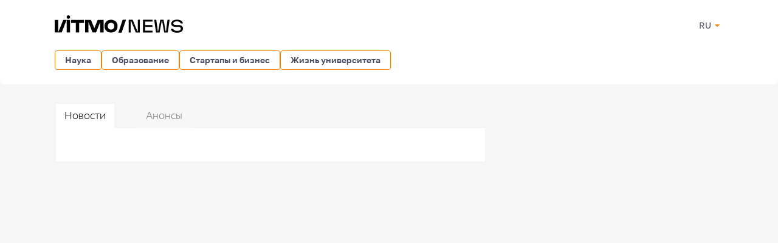

--- FILE ---
content_type: text/html; charset=UTF-8
request_url: https://news.itmo.ru/ru/search/?page=0&tag=%D0%A5%D0%B0%D0%BA%D0%B0%D1%82%D0%BE%D0%BD%D1%8B&section=news
body_size: 5284
content:
<!DOCTYPE html>
<html lang="ru" prefix="og: http://ogp.me/ns#">

<head>
  <meta charset="utf-8" />
  <title>Результаты поиска по тегу «Хакатоны»</title>
  <!-- head:meta -->
  <meta name="keywords" content="Результаты поиска по тегу «Хакатоны»" />
  <meta name="description" content="Результаты поиска по тегу «Хакатоны»" />
      <meta name="format-detection" content="telephone=no">
  <meta name="viewport" content="width=device-width, initial-scale=1, maximum-scale=1, user-scalable=no">
  <meta name="msApplication-ID" content="44794DivisiondevelopmentI.ITMOUniversityNews" />
  <meta name="msApplication-PackageFamilyName" content="44794DivisiondevelopmentI.ITMOUniversityNews_4km7ayasfejqc" />
  <!-- head:media -->
  <meta name="msapplication-TileColor" content="#EC0B43">
  <meta name="msapplication-TileImage" content="/xdata/_graphics/apple-touch-icon.png">
  <meta name="yandex-verification" content="3dcf153517ea332f" />
  <link rel="icon" type="image/svg+xml" href="/xdata/_graphics/favicon.svg" />
  <link rel="shortcut icon" href="/xdata/_graphics/favicon.ico" />
  <link rel="apple-touch-icon" sizes="180x180" href="/xdata/_graphics/apple-touch-icon.png" />
  <!-- head:styles -->
  <link rel="stylesheet" href="/xdata/_css/build/basis.min.css?v3867" />
  <link rel="stylesheet" href="/xdata/_css/styles/base/fonts.css?v3867" />
  <link rel="stylesheet" href="/xdata/_css/build/components.min.css?v3867" />
  <link rel="stylesheet" href="/xdata/_css/build/custom.min.css?v3867" />
  <link rel="stylesheet" href="/xdata/_css/build/media.min.css?v3867" />
  <link rel="stylesheet" href="/xdata/_plugins/magnific/css/styles.css?v3867" />
  <link rel="stylesheet" href="/xdata/_css/build/cocoen.min.css" />
  <link rel="stylesheet" href="/xdata/_plugins/slick/css/styles.css" />
  <link rel="stylesheet" href="/xdata/_plugins/slick/css/slick-theme.css" />
  <!--Open Graph-->
    <meta property="og:title" content="Результаты поиска по тегу «Хакатоны»">
    <meta property="og:type" content="article">
  <meta property="og:image"
    content="https://news.itmo.ru/xdata/_graphics/og_img.png">
  <meta property="og:url" content="https://news.itmo.ru/ru/search/?page=0&tag=%D0%A5%D0%B0%D0%BA%D0%B0%D1%82%D0%BE%D0%BD%D1%8B&section=news">
    <meta property="og:description" content="Результаты поиска по тегу «Хакатоны»">
          <!-- Yandex.Metrika counter -->
  <script type="text/javascript">
  (function(m, e, t, r, i, k, a) {
    m[i] = m[i] || function() {
      (m[i].a = m[i].a || []).push(arguments)
    };
    m[i].l = 1 * new Date();
    k = e.createElement(t), a = e.getElementsByTagName(t)[0], k.async = 1, k.src = r, a.parentNode.insertBefore(k, a)
  })(window, document, "script", "https://mc.yandex.ru/metrika/tag.js", "ym");

  ym(39631755, "init", {
    clickmap: true,
    trackLinks: true,
    accurateTrackBounce: true,
    webvisor: true
  });
  ym(85872228, "init", {
    clickmap: true,
    trackLinks: true,
    accurateTrackBounce: true,
    webvisor: true
  });
  </script>
  <noscript>
    <div>
      <img src="https://mc.yandex.ru/watch/39631755" style="position:absolute; left:-9999px;" alt="" />
      <img src="https://mc.yandex.ru/watch/85872228" style="position:absolute; left:-9999px;" alt="" />
    </div>
  </noscript>
  <!-- /Yandex.Metrika counter -->
  <!-- Top.Mail.Ru counter -->
  <script type="text/javascript">
  var _tmr = window._tmr || (window._tmr = []);
  _tmr.push({
    id: "3606135",
    type: "pageView",
    start: (new Date()).getTime()
  });
  (function(d, w, id)

    {
      if (d.getElementById(id)) return;
      var ts = d.createElement("script");
      ts.type = "text/javascript";
      ts.async = true;
      ts.id = id;
      ts.src = "https://top-fwz1.mail.ru/js/code.js";
      var f = function() {
        var s = d.getElementsByTagName("script")[0];
        s.parentNode.insertBefore(ts, s);
      };
      if (w.opera == "[object Opera]") {
        d.addEventListener("DOMContentLoaded", f, false);
      } else {
        f();
      }
    })(document, window, "tmr-code");
  </script>
  <noscript>
    <div><img src="https://top-fwz1.mail.ru/counter?id=3606135;js=na" style="position:absolute;left:-9999px;"
        alt="Top.Mail.Ru" /></div>
  </noscript>
  <!-- /Top.Mail.Ru counter -->
</head>

<body data-mfp-close="Закрыть" data-mfp-loading="Загрузка..." data-mfp-prev="Назад"
  data-mfp-next="Вперед" data-mfp-counter="%curr% из %total%"
  data-mfp-error="Запрашиваемый контент не может быть загружен"
  data-spellreporter-url="https://itmo.ru/module/typo_report.php?language_id=1&url={0}&amp;text={1}">
      <svg style="visibility: hidden; display: none">
  <symbol width="12" height="12" viewBox="0 0 12 12" id="arrow-bottom">
    <path d="M5.18236 0.337549L3.13236 2.68755C2.83236 2.98755 3.08236 3.48755 3.48236 3.48755C3.63236 3.48755 3.73236 3.43755 3.83236 3.33755L5.43236 1.48755V11.4875C5.43236 11.7875 5.63236 11.9875 5.93236 11.9875C6.23236 11.9875 6.43236 11.7875 6.43236 11.4875V1.48755L8.03236 3.33755C8.13236 3.43755 8.28236 3.48755 8.38236 3.48755C8.78236 3.48755 8.98236 2.98755 8.73236 2.68755L6.68236 0.337549C6.28236 -0.112451 5.58236 -0.112451 5.18236 0.337549Z" />
  </symbol>
</svg>
  <!-- body:header -->
  <header>
    <div class="wrapper">
            <div class="logo">
        <a href="/ru/"></a>
      </div>
            <button id="menuToggle" class="button-ds-primary-icon-only-orange button-more"><svg
          xmlns="http://www.w3.org/2000/svg" height="24" viewBox="0 0 24 24" width="24" fill="#FFFFFF">
          <path d="M0 0h24v24H0z" fill="none" />
          <path d="M3 18h18v-2H3zm0-5h18v-2H3zm0-7v2h18V6z" />
        </svg></button>
      <div class="shortcuts">
        <div class="dropdown-language">
          <span class="link-button-ds-orange dropdown-language__trigger">RU            <svg xmlns="http://www.w3.org/2000/svg" height="20px" viewBox="0 0 24 24" width="20px" fill="#F68300">
              <path d="M0 0h24v24H0V0z" fill="none" />
              <path d="M7 10l5 5 5-5H7z" />
            </svg>
            <ul class="dropdown-ds">
              <li>
                <a class="dropdown-ds__item "
                  href="http://news.itmo.ru/ru/search/?page=0&tag=%D0%A5%D0%B0%D0%BA%D0%B0%D1%82%D0%BE%D0%BD%D1%8B&section=news">
                  <svg width="16" height="16" viewBox="0 0 16 16" fill="none" xmlns="http://www.w3.org/2000/svg">
                    <g clip-path="url(#a)">
                      <path d="M8 16A8 8 0 1 0 8 0a8 8 0 0 0 0 16" fill="#F0F0F0" />
                      <path
                        d="M15.502 10.783A8 8 0 0 0 16 8a8 8 0 0 0-.498-2.782H.498A8 8 0 0 0 0 8c0 .979.176 1.916.498 2.783L8 11.479z"
                        fill="#0052B4" />
                      <path d="M8 16a8 8 0 0 0 7.503-5.218H.498A8 8 0 0 0 8 16" fill="#D80027" />
                    </g>
                    <defs>
                      <clipPath id="a">
                        <path fill="#fff" d="M0 0h16v16H0z" />
                      </clipPath>
                    </defs>
                  </svg>
                  Русский
                </a>
              </li>
              <li>
                <a class="dropdown-ds__item "
                  href="http://news.itmo.ru/en/search/?page=0&tag=%D0%A5%D0%B0%D0%BA%D0%B0%D1%82%D0%BE%D0%BD%D1%8B&section=news">
                  <svg width="16" height="16" viewBox="0 0 16 16" fill="none" xmlns="http://www.w3.org/2000/svg">
                    <g clip-path="url(#a)">
                      <rect width="16" height="16" rx="8" fill="#fff" />
                      <g clip-path="url(#b)">
                        <path
                          d="M1.654 3.13A8 8 0 0 0 .275 5.912h4.162zm14.07 2.783a8 8 0 0 0-1.378-2.784l-2.783 2.784zM.275 10.087a8 8 0 0 0 1.379 2.783l2.783-2.783zM12.87 1.654A8 8 0 0 0 10.087.275v4.162zM3.13 14.346a8 8 0 0 0 2.783 1.378v-4.161zM5.912.276a8 8 0 0 0-2.784 1.378l2.784 2.783zm4.174 15.448a8 8 0 0 0 2.783-1.378l-2.783-2.783zm1.476-5.637 2.783 2.783a8 8 0 0 0 1.378-2.783z"
                          fill="#0052B4" />
                        <path
                          d="M15.932 6.957H9.043V.067a8 8 0 0 0-2.086 0v6.89H.067a8 8 0 0 0 0 2.086h6.89v6.89c.692.09 1.394.09 2.086 0v-6.89h6.89a8 8 0 0 0 0-2.086"
                          fill="#D80027" />
                        <path
                          d="m10.087 10.087 3.57 3.57q.246-.247.47-.514l-3.056-3.056zm-4.174 0-3.57 3.57q.247.246.514.47l3.056-3.056zm0-4.174-3.57-3.57a8 8 0 0 0-.47.514L4.93 5.913zm4.174 0 3.57-3.57a8 8 0 0 0-.514-.47L10.087 4.93z"
                          fill="#D80027" />
                      </g>
                    </g>
                    <defs>
                      <clipPath id="a">
                        <rect width="16" height="16" rx="8" fill="#fff" />
                      </clipPath>
                      <clipPath id="b">
                        <path fill="#fff" d="M0 0h16v16H0z" />
                      </clipPath>
                    </defs>
                  </svg>
                  English
                </a>
              </li>
            </ul>
        </div>
              </div>
    </div>
  </header>
  <!-- body:nav -->
  <nav>
    <div class="wrapper">
      <ul class="button-list">
        <li class="dropdown">
                                    <a class="button-ds-secondary-orange" href="/ru/science/">Наука</a>
                                    <ul class="dropdown-ds"><li>
                                          <a class="dropdown-ds__item " href="/ru/science/it/">IT</a>
                                      </li><li>
                                          <a class="dropdown-ds__item " href="/ru/science/photonics/">Фотоника</a>
                                      </li><li>
                                          <a class="dropdown-ds__item " href="/ru/science/cyberphysics/">Киберфизика</a>
                                      </li><li>
                                          <a class="dropdown-ds__item " href="/ru/science/new_materials/">Новые материалы</a>
                                      </li><li>
                                          <a class="dropdown-ds__item " href="/ru/science/life_science/">LifeScience</a>
                                      </li></ul>
                                </li><li class="dropdown">
                                    <a class="button-ds-secondary-orange" href="/ru/education/">Образование</a>
                                    <ul class="dropdown-ds"><li>
                                          <a class="dropdown-ds__item " href="/ru/education/cooperation/">Сотрудничество</a>
                                      </li><li>
                                          <a class="dropdown-ds__item " href="/ru/education/trend/">Тренды</a>
                                      </li><li>
                                          <a class="dropdown-ds__item " href="/ru/education/students/">Студенты</a>
                                      </li><li>
                                          <a class="dropdown-ds__item " href="/ru/education/official/">Официально</a>
                                      </li></ul>
                                </li><li class="dropdown">
                                    <a class="button-ds-secondary-orange" href="/ru/startups_and_business/">Стартапы и бизнес</a>
                                    <ul class="dropdown-ds"><li>
                                          <a class="dropdown-ds__item " href="/ru/startups_and_business/business_success/">Бизнес-успех</a>
                                      </li><li>
                                          <a class="dropdown-ds__item " href="/ru/startups_and_business/innovations/">Инновации</a>
                                      </li><li>
                                          <a class="dropdown-ds__item " href="/ru/startups_and_business/startup/">Будни стартапа</a>
                                      </li><li>
                                          <a class="dropdown-ds__item " href="/ru/startups_and_business/partnership/">Партнерство</a>
                                      </li><li>
                                          <a class="dropdown-ds__item " href="/ru/startups_and_business/initiative/">Инициативы</a>
                                      </li></ul>
                                </li><li class="dropdown">
                                    <a class="button-ds-secondary-orange" href="/ru/university_live/">Жизнь университета</a>
                                    <ul class="dropdown-ds"><li>
                                          <a class="dropdown-ds__item " href="/ru/university_live/ratings/">Рейтинги</a>
                                      </li><li>
                                          <a class="dropdown-ds__item " href="/ru/university_live/achievements/">Достижения</a>
                                      </li><li>
                                          <a class="dropdown-ds__item " href="/ru/university_live/leisure/">Досуг</a>
                                      </li><li>
                                          <a class="dropdown-ds__item " href="/ru/university_live/ads/">Объявления</a>
                                      </li><li>
                                          <a class="dropdown-ds__item " href="/ru/university_live/social_activity/">Социальная активность</a>
                                      </li></ul>
                                </li>                      </ul>
    </div>
  </nav>
  <div id="sideMenuOverlay" class="side-menu__overlay"></div>
  <div id="sideMenu" class="side-menu">
    <div class="side-menu__content">
      <div class="side-menu__header">
                <a class="side-menu__header__logo" href="/ru/">
          <svg width="211" height="30" viewBox="0 0 211 30" fill="none" xmlns="http://www.w3.org/2000/svg">
            <path
              d="M201.478 29.856c-5.378 0-9.523-1.532-10.455-6.459h3.906c.54 2.493 3.184 3.395 6.579 3.395 3.244 0 5.888-.902 5.888-3.515 0-2.734-2.133-3.094-5.678-3.094h-1.773c-4.415 0-8.201-.811-8.201-5.528 0-4.476 4.777-6.308 9.283-6.308 4.776 0 8.952 1.472 9.973 6.218h-3.665c-1.021-2.613-3.274-3.394-6.308-3.394-3.154 0-5.858.96-5.858 3.334 0 2.463 2.403 2.644 5.888 2.644h1.472c4.897 0 8.441 1.171 8.441 6.068 0 4.716-4.566 6.639-9.492 6.639m-34.76-.361-3.034-20.969h3.454c1.172 8.502 1.773 12.888 2.434 18.926h.6c.781-4.116 2.674-14.6 3.485-18.926h5.437c.842 4.416 2.704 14.81 3.425 18.926h.661c.691-6.038 1.262-10.424 2.403-18.926h3.485l-3.034 20.969h-5.888l-3.425-18.926h-.691l-3.454 18.926zm-5.83-17.875h-12.077v5.738h11.836v2.944h-11.836v6.099h12.077v3.094h-15.561V8.526h15.561zM121.74 29.495V8.526h6.579c1.833 4.597 3.695 9.223 5.588 13.82.691 1.651 1.412 3.514 2.072 5.196h.691l.121-19.016h3.304v20.969h-6.699c-1.893-4.626-3.725-9.253-5.618-13.849-.691-1.652-1.381-3.515-2.042-5.167h-.691v19.016z"
              fill="#000" />
            <g clip-path="url(#a)" fill="#000">
              <path
                d="M27.11 8.721v5.029h7.64v15.718h5.596V13.75h7.782V8.72zm-1.808-.044h-5.645V29.47h5.645zM0 8.677V29.47h5.645V8.677zm17.407 0h-3.249L5.645 29.47h5.82l8.188-20.792zm58.873 0h-5.495l-5.603 13.684L59.58 8.677h-9.645V29.47h5.645v-17l6.693 16.998h5.82l6.694-16.998v16.998h5.645V8.677zM22.472 1.255a2.769 2.769 0 1 0 2.826 2.769 2.8 2.8 0 0 0-2.826-2.77m70.29 23.395h-.01c-1.607 0-2.97-.5-3.933-1.446s-1.48-2.281-1.51-3.874v-.464c.028-1.595.548-2.936 1.506-3.878s2.322-1.444 3.933-1.444h.013c1.567 0 2.904.52 3.866 1.502s1.5 2.428 1.493 4.053c0 1.625-.523 3.059-1.495 4.05-.972.993-2.299 1.503-3.865 1.505m10.828-5.557c-.012-4.1-1.701-7.16-5.02-9.095a11.15 11.15 0 0 0-5.682-1.487q-.777.002-1.55.089c-3.029.333-5.467 1.606-7.244 3.76-1.516 1.845-2.25 4.056-2.23 6.735-.017 2.679.714 4.89 2.232 6.734 1.775 2.16 4.217 3.426 7.242 3.76q.772.085 1.55.088a11.14 11.14 0 0 0 5.681-1.487c3.328-1.936 5.021-4.994 5.021-9.097" />
            </g>
            <path d="m104.624 29.84 7.239-21.409h5.537l-7.347 21.409z" fill="#000" />
            <defs>
              <clipPath id="a">
                <path fill="#fff" d="M0 .145h103.588v29.597H0z" />
              </clipPath>
            </defs>
          </svg>
        </a>
                <div class="dropdown-language">
          <span class="link-button-ds-orange dropdown-language__trigger">RU            <svg xmlns="http://www.w3.org/2000/svg" height="20px" viewBox="0 0 24 24" width="20px" fill="#F68300">
              <path d="M0 0h24v24H0V0z" fill="none" />
              <path d="M7 10l5 5 5-5H7z" />
            </svg>
            <ul class="dropdown-ds">
              <li>
                <a class="dropdown-ds__item " href="http://news.itmo.ru/ru/search/?page=0&tag=%D0%A5%D0%B0%D0%BA%D0%B0%D1%82%D0%BE%D0%BD%D1%8B&section=news">
                  <svg width="16" height="16" viewBox="0 0 16 16" fill="none" xmlns="http://www.w3.org/2000/svg">
                    <g clip-path="url(#a)">
                      <path d="M8 16A8 8 0 1 0 8 0a8 8 0 0 0 0 16" fill="#F0F0F0" />
                      <path
                        d="M15.502 10.783A8 8 0 0 0 16 8a8 8 0 0 0-.498-2.782H.498A8 8 0 0 0 0 8c0 .979.176 1.916.498 2.783L8 11.479z"
                        fill="#0052B4" />
                      <path d="M8 16a8 8 0 0 0 7.503-5.218H.498A8 8 0 0 0 8 16" fill="#D80027" />
                    </g>
                    <defs>
                      <clipPath id="a">
                        <path fill="#fff" d="M0 0h16v16H0z" />
                      </clipPath>
                    </defs>
                  </svg>
                  Русский
                </a>
              </li>
              <li>
                <a class="dropdown-ds__item " href="http://news.itmo.ru/en/search/?page=0&tag=%D0%A5%D0%B0%D0%BA%D0%B0%D1%82%D0%BE%D0%BD%D1%8B&section=news">
                  <svg width="16" height="16" viewBox="0 0 16 16" fill="none" xmlns="http://www.w3.org/2000/svg">
                    <g clip-path="url(#a)">
                      <rect width="16" height="16" rx="8" fill="#fff" />
                      <g clip-path="url(#b)">
                        <path
                          d="M1.654 3.13A8 8 0 0 0 .275 5.912h4.162zm14.07 2.783a8 8 0 0 0-1.378-2.784l-2.783 2.784zM.275 10.087a8 8 0 0 0 1.379 2.783l2.783-2.783zM12.87 1.654A8 8 0 0 0 10.087.275v4.162zM3.13 14.346a8 8 0 0 0 2.783 1.378v-4.161zM5.912.276a8 8 0 0 0-2.784 1.378l2.784 2.783zm4.174 15.448a8 8 0 0 0 2.783-1.378l-2.783-2.783zm1.476-5.637 2.783 2.783a8 8 0 0 0 1.378-2.783z"
                          fill="#0052B4" />
                        <path
                          d="M15.932 6.957H9.043V.067a8 8 0 0 0-2.086 0v6.89H.067a8 8 0 0 0 0 2.086h6.89v6.89c.692.09 1.394.09 2.086 0v-6.89h6.89a8 8 0 0 0 0-2.086"
                          fill="#D80027" />
                        <path
                          d="m10.087 10.087 3.57 3.57q.246-.247.47-.514l-3.056-3.056zm-4.174 0-3.57 3.57q.247.246.514.47l3.056-3.056zm0-4.174-3.57-3.57a8 8 0 0 0-.47.514L4.93 5.913zm4.174 0 3.57-3.57a8 8 0 0 0-.514-.47L10.087 4.93z"
                          fill="#D80027" />
                      </g>
                    </g>
                    <defs>
                      <clipPath id="a">
                        <rect width="16" height="16" rx="8" fill="#fff" />
                      </clipPath>
                      <clipPath id="b">
                        <path fill="#fff" d="M0 0h16v16H0z" />
                      </clipPath>
                    </defs>
                  </svg>
                  English
                </a>
              </li>
            </ul>
        </div>
        <svg id="closeMenu" class="side-menu__header__close" xmlns="http://www.w3.org/2000/svg" height="24"
          viewBox="0 0 24 24" width="24" fill="#37394B">
          <path d="M0 0h24v24H0z" fill="none" />
          <path
            d="M19 6.41 17.59 5 12 10.59 6.41 5 5 6.41 10.59 12 5 17.59 6.41 19 12 13.41 17.59 19 19 17.59 13.41 12z" />
        </svg>
      </div>
      <ul class="side-menu__list">
        <li>
                                  <a class="dropdown-ds__item">Наука
                                  <svg xmlns="http://www.w3.org/2000/svg" height="24px" viewBox="0 0 24 24" width="24px" fill="#F68300"><path d="M0 0h24v24H0V0z" fill="none"/><path d="M12 4l-1.41 1.41L16.17 11H4v2h12.17l-5.58 5.59L12 20l8-8-8-8z"/></svg>
                                  </a>
                                  <div class="side-menu__list__header">
                                    <svg xmlns="http://www.w3.org/2000/svg" height="24px" viewBox="0 0 24 24" width="24px" fill="#37394B"><path d="M0 0h24v24H0V0z" fill="none"/><path d="M12 4l-1.41 1.41L16.17 11H4v2h12.17l-5.58 5.59L12 20l8-8-8-8z"/></svg>
                                    <a href="/ru/science/">Наука</a>
                                  </div>
                                    <ul class="side-menu__list__submenu"><li>
                                          <a class="dropdown-ds__item " href="/ru/science/it/">IT</a>
                                      </li><li>
                                          <a class="dropdown-ds__item " href="/ru/science/photonics/">Фотоника</a>
                                      </li><li>
                                          <a class="dropdown-ds__item " href="/ru/science/cyberphysics/">Киберфизика</a>
                                      </li><li>
                                          <a class="dropdown-ds__item " href="/ru/science/new_materials/">Новые материалы</a>
                                      </li><li>
                                          <a class="dropdown-ds__item " href="/ru/science/life_science/">LifeScience</a>
                                      </li></ul>
                                </li><li>
                                  <a class="dropdown-ds__item">Образование
                                  <svg xmlns="http://www.w3.org/2000/svg" height="24px" viewBox="0 0 24 24" width="24px" fill="#F68300"><path d="M0 0h24v24H0V0z" fill="none"/><path d="M12 4l-1.41 1.41L16.17 11H4v2h12.17l-5.58 5.59L12 20l8-8-8-8z"/></svg>
                                  </a>
                                  <div class="side-menu__list__header">
                                    <svg xmlns="http://www.w3.org/2000/svg" height="24px" viewBox="0 0 24 24" width="24px" fill="#37394B"><path d="M0 0h24v24H0V0z" fill="none"/><path d="M12 4l-1.41 1.41L16.17 11H4v2h12.17l-5.58 5.59L12 20l8-8-8-8z"/></svg>
                                    <a href="/ru/education/">Образование</a>
                                  </div>
                                    <ul class="side-menu__list__submenu"><li>
                                          <a class="dropdown-ds__item " href="/ru/education/cooperation/">Сотрудничество</a>
                                      </li><li>
                                          <a class="dropdown-ds__item " href="/ru/education/trend/">Тренды</a>
                                      </li><li>
                                          <a class="dropdown-ds__item " href="/ru/education/students/">Студенты</a>
                                      </li><li>
                                          <a class="dropdown-ds__item " href="/ru/education/official/">Официально</a>
                                      </li></ul>
                                </li><li>
                                  <a class="dropdown-ds__item">Стартапы и бизнес
                                  <svg xmlns="http://www.w3.org/2000/svg" height="24px" viewBox="0 0 24 24" width="24px" fill="#F68300"><path d="M0 0h24v24H0V0z" fill="none"/><path d="M12 4l-1.41 1.41L16.17 11H4v2h12.17l-5.58 5.59L12 20l8-8-8-8z"/></svg>
                                  </a>
                                  <div class="side-menu__list__header">
                                    <svg xmlns="http://www.w3.org/2000/svg" height="24px" viewBox="0 0 24 24" width="24px" fill="#37394B"><path d="M0 0h24v24H0V0z" fill="none"/><path d="M12 4l-1.41 1.41L16.17 11H4v2h12.17l-5.58 5.59L12 20l8-8-8-8z"/></svg>
                                    <a href="/ru/startups_and_business/">Стартапы и бизнес</a>
                                  </div>
                                    <ul class="side-menu__list__submenu"><li>
                                          <a class="dropdown-ds__item " href="/ru/startups_and_business/business_success/">Бизнес-успех</a>
                                      </li><li>
                                          <a class="dropdown-ds__item " href="/ru/startups_and_business/innovations/">Инновации</a>
                                      </li><li>
                                          <a class="dropdown-ds__item " href="/ru/startups_and_business/startup/">Будни стартапа</a>
                                      </li><li>
                                          <a class="dropdown-ds__item " href="/ru/startups_and_business/partnership/">Партнерство</a>
                                      </li><li>
                                          <a class="dropdown-ds__item " href="/ru/startups_and_business/initiative/">Инициативы</a>
                                      </li></ul>
                                </li><li>
                                  <a class="dropdown-ds__item">Жизнь университета
                                  <svg xmlns="http://www.w3.org/2000/svg" height="24px" viewBox="0 0 24 24" width="24px" fill="#F68300"><path d="M0 0h24v24H0V0z" fill="none"/><path d="M12 4l-1.41 1.41L16.17 11H4v2h12.17l-5.58 5.59L12 20l8-8-8-8z"/></svg>
                                  </a>
                                  <div class="side-menu__list__header">
                                    <svg xmlns="http://www.w3.org/2000/svg" height="24px" viewBox="0 0 24 24" width="24px" fill="#37394B"><path d="M0 0h24v24H0V0z" fill="none"/><path d="M12 4l-1.41 1.41L16.17 11H4v2h12.17l-5.58 5.59L12 20l8-8-8-8z"/></svg>
                                    <a href="/ru/university_live/">Жизнь университета</a>
                                  </div>
                                    <ul class="side-menu__list__submenu"><li>
                                          <a class="dropdown-ds__item " href="/ru/university_live/ratings/">Рейтинги</a>
                                      </li><li>
                                          <a class="dropdown-ds__item " href="/ru/university_live/achievements/">Достижения</a>
                                      </li><li>
                                          <a class="dropdown-ds__item " href="/ru/university_live/leisure/">Досуг</a>
                                      </li><li>
                                          <a class="dropdown-ds__item " href="/ru/university_live/ads/">Объявления</a>
                                      </li><li>
                                          <a class="dropdown-ds__item " href="/ru/university_live/social_activity/">Социальная активность</a>
                                      </li></ul>
                                </li>              </ul>
    </div>
      </div>
<section class="splitter">
    <div class="wrapper">
        <!-- body:splitter:main -->
        <main>
                            <div class="eventsgroup">
                    <ul class="tabs">
                        <li class="active"><a href="/ru/search/?tag=%D0%A5%D0%B0%D0%BA%D0%B0%D1%82%D0%BE%D0%BD%D1%8B&section=news">Новости</a></li><li ><a href="/ru/search/?tag=%D0%A5%D0%B0%D0%BA%D0%B0%D1%82%D0%BE%D0%BD%D1%8B&section=blog"></a></li><li ><a href="/ru/search/?tag=%D0%A5%D0%B0%D0%BA%D0%B0%D1%82%D0%BE%D0%BD%D1%8B&section=announces">Анонсы</a></li>                    </ul>
                    <div class="wrap visible">
                        <div class="weeklyevents">
                            